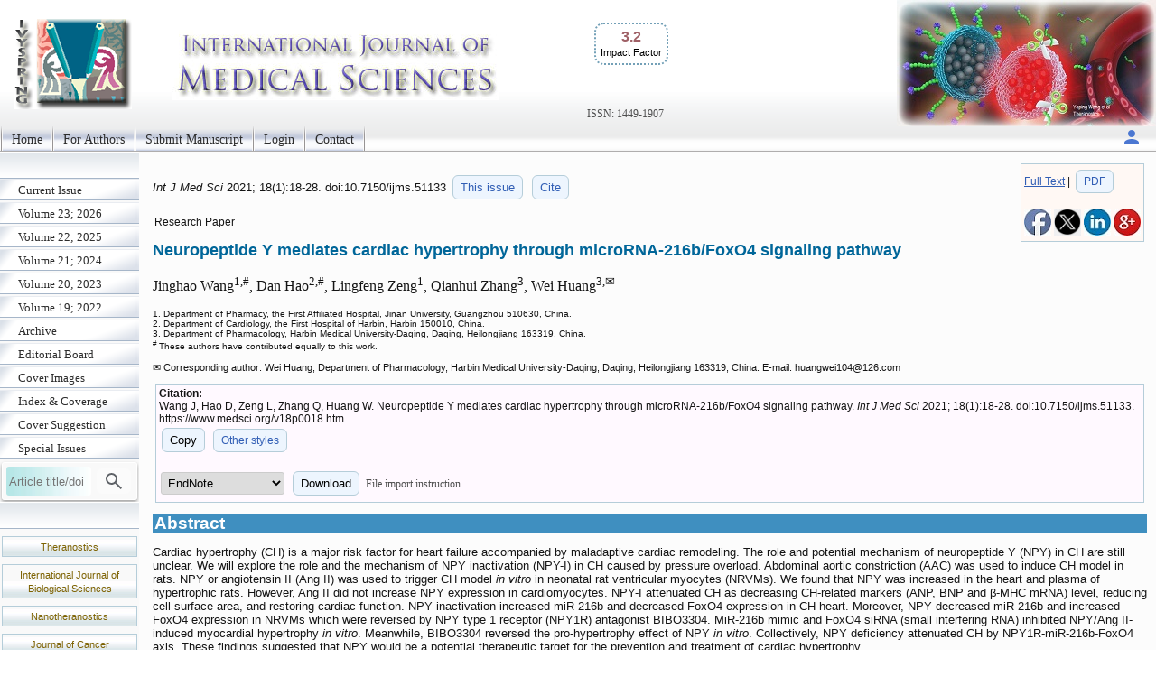

--- FILE ---
content_type: text/html; charset=UTF-8
request_url: https://medsci.org/v18p0018
body_size: 4501
content:
<!DOCTYPE html>
<html lang="en"><head>
<meta charset="utf-8">
<meta name="viewport" content="width=device-width, initial-scale=1" > 
<title>Neuropeptide Y mediates cardiac hypertrophy through microRNA-216b/FoxO4 signaling pathway</title>
<meta name="keywords" content="Cardiac hypertrophy, Neuropeptide Y, NPY1R, miR-216b, FoxO4">
<meta name="citation_issn" content="1449-1907">
<meta name="citation_journal_title" content="International Journal of Medical Sciences">
<meta name="citation_publisher" content="Ivyspring International Publisher">
<meta name="citation_title" content="Neuropeptide Y mediates cardiac hypertrophy through microRNA-216b/FoxO4 signaling pathway">
<meta name="citation_publication_date" content="2021/1/1">
<meta name="citation_volume" content="18">
<meta name="citation_issue" content="1">
<meta name="citation_firstpage" content="18">
<meta name="citation_lastpage" content="28">
<meta name="citation_doi" content="10.7150/ijms.51133">
<meta name="citation_pdf_url" content="https://www.medsci.org/v18p0018.pdf">
<meta name="citation_author" content="Wang, Jinghao">
<meta name="citation_author" content="Hao, Dan">
<meta name="citation_author" content="Zeng, Lingfeng">
<meta name="citation_author" content="Zhang, Qianhui">
<meta name="citation_author" content="Huang, Wei">
<script src='/ms/java/sticker.js'></script>
<link rel='canonical' href='https://www.medsci.org/v18p0018'>
<link rel="stylesheet" type="text/css" media="all" href="/ms/css/ivy.css?v=85">
<link rel="stylesheet" type="text/css" media="all and (min-width: 801px)" href="/ms/site/main.css?v=25">
<link rel="stylesheet" type="text/css" media="all and (min-width: 801px)" href="/style.css?v=40">
<link rel="stylesheet" type="text/css" media="all and (max-width: 800px)" href="/ms/css/ivymobile.css?v=34" >
<link rel="stylesheet" type="text/css" media="all and (max-width: 800px)" href="/ms/site/sitemobile.css?v=2" >
<script src="/ms/java/function.js?v=43"></script>
</head>
<body id="main_body">
      <div id="page_all">
        <div id="container">
            <div id="header">
                                
            	 <div id="logo">                
<span class='ivyjournal display_mobile'>International Journal of Medical Sciences</span>&nbsp;<p class='impactfactorNew'><span class='impactHead'>3.2</span><br><span class='impactLabel'>Impact Factor</span></p><span class='display_pc' > <br><br><br><br></span> <span class='textlinkgrey display_pc' >ISSN: 1449-1907</span>  
</div>
                
                
               
            </div>
            <div id="main_nav_container">
 
<ul id=main_nav_list><li><a  href="/" >Home </a></li><li><a  href="/ms/author" >For Authors </a></li><li><a  href="/ms/submit" >Submit Manuscript </a></li><li><a  href="/ms/status" >Login </a></li><li><a  href="/ms/feedback" >Contact </a></li></ul>
   <div class='topnav-right'>
    <a href='/ms/userlogin' title='My account'><img src='/ms/images/account.svg' alt='Account' height='24' width='24'>
</a>
  </div>

            </div>
            <div id="main_container">
            	<div id="sub_container1">
                	<div id="sub_nav_container">
<ul class='sub_nav_list'><li><a  href="/currentissue" >Current Issue </a></li><li><a  href="/ms/archive/23" >Volume 23; 2026 </a></li><li><a  href="/ms/archive/22" >Volume 22; 2025 </a></li><li><a  href="/ms/archive/21" >Volume 21; 2024 </a></li><li><a  href="/ms/archive/20" >Volume 20; 2023 </a></li><li><a  href="/ms/archive/19" >Volume 19; 2022 </a></li><li><a  href="/ms/archive" >Archive </a></li><li><a  href="/editorial" >Editorial Board </a></li><li><a  href="/ms/coverimage" >Cover Images </a></li><li><a  href="/index_rank" >Index &amp; Coverage </a></li><li><a  href="/ms/coversuggest" >Cover Suggestion </a></li><li><a  href="/specialissue" >Special Issues </a></li></ul>                    

  
    
<form method="post" action="/ms/mysearch"  class="searchblock" >

<input type="text" name="query" size="9" maxlength="255" value="" id="sbi"  class="formfield" placeholder="Article title/doi">
<button type="submit" name="search" value="Search" id="sbb"  title="Search article by title or doi"><img src='/ms/images/search.svg' alt='Search' height='24' width='24'  style='vertical-align: middle;'></button>
<input type="hidden" name="content" value="IJMS1449-1907">

</form>    <div class='sub_nav_space display_pc'></div>

<div class="textcenter">
<p   class="divboxbg"><a href="https://www.thno.org"  class="textlink">Theranostics</a></p>                
                
<p   class="divboxbg"><a href="https://www.ijbs.com"  class="textlink">International Journal of Biological Sciences</a></p>
<p   class="divboxbg"><a href="https://www.ntno.org"  class="textlink">Nanotheranostics</a></p>

<p   class="divboxbg"><a href="https://www.jcancer.org"  class="textlink">Journal of Cancer</a></p>
<p   class="divboxbg"><a href="https://www.jgenomics.com"  class="textlink">Journal of Genomics</a></p>


<a href="https://www.ncbi.nlm.nih.gov/pmc/journals/257/" ><img src="/ms/images/pmclogo.gif" alt="PubMed Central" width="145" height="75"   class="imagecenter" ></a>
<p   class="divboxbg abstract"> <img src="/ms/images/openaccess.jpg" width="145" height="54" alt="open access"> Global reach, higher impact</p>              

</div>

                 </div>
                
                </div>
                <div id="sub_container2">
<!-- ContentIvyspring -->
<div class='divboxright'><a href='v18p0018.htm'>Full Text</a> | <a href='v18p0018.pdf' class='textbutton'>PDF</a><br> <br> 
<a  title='Share on facebook' href='http://www.facebook.com/sharer.php?u=https%3A%2F%2Fwww.medsci.org%2Fv18p0018.htm' onClick="JavaScript:popup('http://www.facebook.com/sharer.php?u=https%3A%2F%2Fwww.medsci.org%2Fv18p0018.htm'); return false;"><img src='/ms/images/facebook.jpg' alt='Share on facebook' width='30'></a>

<a title='Share on tweeters' href='https://twitter.com/intent/tweet?url=https%3A%2F%2Fwww.medsci.org%2Fv18p0018.htm&amp;text=Neuropeptide+Y+mediates+cardiac+hypertrophy+through+microRNA-216b%2FFoxO4+signaling+pathway&amp;hashtags=International+Journal+of+Medical+Sciences' onClick="JavaScript:popup('https://twitter.com/intent/tweet?url=https%3A%2F%2Fwww.medsci.org%2Fv18p0018.htm&amp;text=Neuropeptide+Y+mediates+cardiac+hypertrophy+through+microRNA-216b%2FFoxO4+signaling+pathway&amp;hashtags=International+Journal+of+Medical+Sciences'); return false;"><img src='/ms/images/x.jpg' alt='Share on tweeters' width='30'></a>

<a  title='Share on linkedin' href='http://www.linkedin.com/shareArticle?mini=true&amp;url=https%3A%2F%2Fwww.medsci.org%2Fv18p0018.htm&amp;title=Neuropeptide+Y+mediates+cardiac+hypertrophy+through+microRNA-216b%2FFoxO4+signaling+pathway' onClick="JavaScript:popup('http://www.linkedin.com/shareArticle?mini=true&amp;url=https%3A%2F%2Fwww.medsci.org%2Fv18p0018.htm&amp;title=Neuropeptide+Y+mediates+cardiac+hypertrophy+through+microRNA-216b%2FFoxO4+signaling+pathway'); return false;"><img src='/ms/images/linkedin.jpg' alt='Share on linkedin' width='30'></a>
<a  title='Share on googleplus' href='https://plus.google.com/share?url=https%3A%2F%2Fwww.medsci.org%2Fv18p0018.htm' onClick="JavaScript:popup('https://plus.google.com/share?url=https%3A%2F%2Fwww.medsci.org%2Fv18p0018.htm'); return false;"><img src='/ms/images/googleplus.jpg' alt='Share on googleplus' width='30'></a>

</div>


	<p class='text1' id='headingAtop'><i> Int J Med Sci </i>  
	2021; 18(1):18-28. 
 doi:10.7150/ijms.51133  <a  title='Issue 1 listing' class='textbutton' href='/v18i1'>This issue</a> <a href='#other_styles' class='textbutton'   title='Citation styles for this article'>Cite</a></p>

<p class='abstract'>Research Paper</p>

<h1 class='title'>Neuropeptide Y mediates cardiac hypertrophy through microRNA-216b/FoxO4 signaling pathway  </h1>
     <p class='author'> Jinghao Wang<sup>1,#</sup>, Dan Hao<sup>2,#</sup>, Lingfeng Zeng<sup>1</sup>, Qianhui Zhang<sup>3</sup>, Wei Huang<sup>3,&#x2709;</sup>   </p> 
        <p class='text2'> 1. Department of Pharmacy, the First Affiliated Hospital, Jinan University, Guangzhou 510630, China.<br>2. Department of Cardiology, the First Hospital of Harbin, Harbin 150010, China.<br>3. Department of Pharmacology, Harbin Medical University-Daqing, Daqing, Heilongjiang 163319, China.<br><sup>#</sup> These authors have contributed equally to this work.<br>
 </p>
<p class='footer'>&#x2709; Corresponding author: Wei Huang, Department of Pharmacology, Harbin Medical University-Daqing, Daqing, Heilongjiang 163319, China. E-mail: huangwei104<script>
  <!--
  var thismailbody2 = "";
  var thismailbody4 = "";
  var thismailbody1  = "";
  var thismailbody3  = "";
  var thismailbody11 = "";
  var thismailbody12 = "12";
thismailbody12 = thismailbody12+thismailbody11;
thismailbody4 =    thismailbody4 + "&#6";
thismailbody1 = thismailbody12+"6&"+"#x";
thismailbody4 =    thismailbody4 + "4;";
thismailbody3 =    thismailbody1;
thismailbody3 = thismailbody3+"2e;";

  document.write(thismailbody4 + thismailbody3+thismailbody2)
  //-->
</script>com</p>
<div class='divbox1'><b>Citation:</b><br> 
<div id='ivyciteID'>Wang J, Hao D, Zeng L, Zhang Q, Huang W. Neuropeptide Y mediates cardiac hypertrophy through microRNA-216b/FoxO4 signaling pathway. <i>Int J Med Sci</i> 2021; 18(1):18-28. doi:10.7150/ijms.51133. https://www.medsci.org/v18p0018.htm 
</div><button  class='textbutton' title='Copy to clipboard' onclick="any2clipboard('ivyciteID')">Copy</button> 
<a href='#other_styles'  class='textbutton'  title='Other citation styles eg. ACS APA'>Other styles</a><br><br>
<form  method='post' action='/ms/referencefile'>
  <select name='filetype' >
  <option value='volvo'>EndNote</option>
  <option value='MEDLINE'>MEDLINE</option>
  <option value='BibTex'>BibTex</option>
  <option value='ReferenceManager'>ReferenceManager</option>
  <option value='RIS'>RIS</option>
  </select>
  <button class='textbutton' type='submit' name='submit' value='download'  title='Download a file for citation software'>Download</button>  
  
  <span id='morestyle' style='display:none'><br>In EndNote Library, go to File – Import. Select the file that you have just downloaded and select  import option Reference Manager (RIS). Click on Import.</span>
<span onclick="showMore('Close','File import instruction','morestyle','showmoreBtn')" id='showmoreBtn' class='textlinkgrey' >File import instruction</span>
<input type='hidden' name='citedata' value="IJMS^~^International Journal of Medical Sciences^~^Int J Med Sci^~^1449-1907^~^Research Paper^~^Wang, Jinghao | Hao, Dan | Zeng, Lingfeng | Zhang, Qianhui | Huang, Wei^~^Neuropeptide Y mediates cardiac hypertrophy through microRNA-216b/FoxO4 signaling pathway^~^2021^~^18^~^1^~^18^~^28^~^10.7150/ijms.51133^~^https://www.medsci.org/v18p0018.htm">
</form>

</div> 
<h1 class="articlegroup" id="headingAa">Abstract</h1><p>Cardiac hypertrophy (CH) is a major risk factor for heart failure accompanied by maladaptive cardiac remodeling. The role and potential mechanism of neuropeptide Y (NPY) in CH are still unclear. We will explore the role and the mechanism of NPY inactivation (NPY-I) in CH caused by pressure overload. Abdominal aortic constriction (AAC) was used to induce CH model in rats. NPY or angiotensin II (Ang II) was used to trigger CH model <i>in vitro</i> in neonatal rat ventricular myocytes (NRVMs). We found that NPY was increased in the heart and plasma of hypertrophic rats. However, Ang II did not increase NPY expression in cardiomyocytes. NPY-I attenuated CH as decreasing CH-related markers (ANP, BNP and &#946;-MHC mRNA) level, reducing cell surface area, and restoring cardiac function. NPY inactivation increased miR-216b and decreased FoxO4 expression in CH heart. Moreover, NPY decreased miR-216b and increased FoxO4 expression in NRVMs which were reversed by NPY type 1 receptor (NPY1R) antagonist BIBO3304. MiR-216b mimic and FoxO4 siRNA (small interfering RNA) inhibited NPY/Ang II-induced myocardial hypertrophy<i> in vitro</i>. Meanwhile, BIBO3304 reversed the pro-hypertrophy effect of NPY<i> in vitro</i>. Collectively, NPY deficiency attenuated CH by NPY1R-miR-216b-FoxO4 axis. These findings suggested that NPY would be a potential therapeutic target for the prevention and treatment of cardiac hypertrophy.</p><p><b>Keywords</b>: Cardiac hypertrophy, Neuropeptide Y, NPY1R, miR-216b, FoxO4 </p><hr class='nice'><h1  id='other_styles'>Citation styles</h1><div><b>APA <button  class='textbutton' title='Copy to clipboard' onclick="any2clipboard('ivyciteID3')">Copy</button></b><br><div id='ivyciteID3'>Wang, J., Hao, D., Zeng, L., Zhang, Q., Huang, W. (2021). Neuropeptide Y mediates cardiac hypertrophy through microRNA-216b/FoxO4 signaling pathway. <i>International Journal of Medical Sciences</i>, 18(1), 18-28. https://doi.org/10.7150/ijms.51133.  
</div></div>
<br><div><b>ACS <button  class='textbutton' title='Copy to clipboard' onclick="any2clipboard('ivyciteID1')">Copy</button></b><br><div id='ivyciteID1'>Wang, J.; Hao, D.; Zeng, L.; Zhang, Q.; Huang, W. Neuropeptide Y mediates cardiac hypertrophy through microRNA-216b/FoxO4 signaling pathway. <i>Int. J. Med. Sci.</i> 2021, 18 (1), 18-28. DOI: 10.7150/ijms.51133.  
</div></div>
<br>
<div><b>NLM <button  class='textbutton' title='Copy to clipboard' onclick="any2clipboard('ivyciteID2')">Copy</button></b><br><div id='ivyciteID2'>Wang J, Hao D, Zeng L, Zhang Q, Huang W. Neuropeptide Y mediates cardiac hypertrophy through microRNA-216b/FoxO4 signaling pathway. <i>Int J Med Sci</i> 2021; 18(1):18-28. doi:10.7150/ijms.51133. https://www.medsci.org/v18p0018.htm 
</div></div>

<br>
<div><b>CSE <button  class='textbutton' title='Copy to clipboard' onclick="any2clipboard('ivyciteID4')">Copy</button></b><br><div id='ivyciteID4'>Wang J, Hao D, Zeng L, Zhang Q, Huang W.  2021. Neuropeptide Y mediates cardiac hypertrophy through microRNA-216b/FoxO4 signaling pathway. <i>Int J Med Sci</i>. 18(1):18-28.</div></div>

<br><div class='divbox'>This is an open access article distributed under the terms of the Creative Commons Attribution License (https://creativecommons.org/licenses/by/4.0/). See http://ivyspring.com/terms for full terms and conditions.</div> <!-- Popup image -->
    <div id="popupFig" class="popupFig cursor-zoom-out">
        <div id="popupFig-wrap" class="popupFig-wrap">
            <img id="popupFigImage" src="" class="clickfig_max" alt="Popup Image" onclick="closePopupFig()">
        </div>
	</div>

<!-- ContentIvyspringEnd -->
              </div>
    			<div id="footer_text"><hr class="nice">
    			<p>&copy;2026 <a href="https://ivyspring.com" >Ivyspring International Publisher</a>. <a href="/ms/terms">Terms of use</a></p></div>
   		  </div>
          </div>
       </div>
	   

</body></html>

--- FILE ---
content_type: text/css
request_url: https://medsci.org/ms/css/ivymobile.css?v=34
body_size: 1033
content:
/* for mobile */


body {
	background-color: #FFFFFF;
	margin-left: 5px;
	margin-top: 5px;
	margin-right: 5px;
	margin-bottom: 5px;

}


/* Begin main_nav */

#main_nav_container{
	width: 100%;
	overflow: hidden;
	border-bottom: 1px solid #999; /*bottom horizontal line that runs beneath tabs*/
	
}

#main_nav_container ul{
	margin: 0;
	padding: 0;
	padding-left: 10px; /*offset of tabs relative to browser left edge*/
	list-style-type: none;
}

#main_nav_container li{
display: inline;
margin: 0;
}

#main_nav_container li a{
	float: left;
	display: block;
	text-decoration: none;
	padding: 6px 6px; /*padding inside each tab*/

	border: 1px solid #F7F7F7;
	box-shadow: 0 4px 8px 0 rgba(0, 0, 0, 0.2), 0 6px 20px 0 rgba(0, 0, 0, 0.19);
	margin: 1px 2px 2px 2px;
	color: black;
	background-color: #F7F7F7;
	font-family: Verdana, Geneva, sans-serif;
	font-size: 12px;
}

#main_nav_container li a:visited{
color: black;
}

#main_nav_container li a:hover, #main_nav_container li.selected a{
	background: url(/ms/images/navblue.gif) repeat-x;
	background-color: #1C739D;
	color: white;
}

#main_nav_container li a.current{
	border-color: #B9D9F0 !important;
}

.main_nav_item {
}
/* End main_nav */


/* style.css */
html {
margin: 0;
    max-width: 100vw;
		background-color: #F1F4F5;

}
a {word-break: break-all;}
* {
  box-sizing: border-box;
}

input[type=text],input[type=password],input[type=file], select, textarea {
  width: 100%;
  padding: 8px !important;
}



.toc_newfig 
{
  	float:none !important;

}
.toc_newfig:active, .toc_newfig:focus
{
float:none;
display: block;
     margin-left: initial !important;
}

img.toc {
  width: 200px;
  max-width: 100%;
  border: 1px solid #ddd;
  border-radius: 4px;
  padding: 5px;
}
img.toc:hover {
  width: 100%;
  max-width: 100%;

}

.ivyjournal,.journalname {
	font-family: "Palatino Linotype", "Book Antiqua", Palatino, serif;
	font-size : 28px;
	font-weight : bold;
	color : #021284;
	text-shadow: 5px 3px 4px #C1C1C1;
	background: -webkit-linear-gradient(#021284, #333);
	-webkit-background-clip: text;
	-webkit-text-fill-color: transparent;
	text-align: left;
	vertical-align: middle;
	float:left;
		padding-top: 5px;
	margin: 5px;

}





.articlegroup {
	font-family: "Trebuchet MS", Arial, Helvetica, sans-serif;
	font-size: 19px;
	font-style: normal;
	line-height: normal;
	color: #FFFFFF;
	background-color: #298696;
	font-weight: bold;
	padding-left: 2px;
}

/* ivy.css */


.display_pc {
  display: none !important;
}

.clickfig 
{
float:none !important; 
}
.clickfig1 
{
margin: 3px !important;
}

.rightcolumn {
display: none !important;
}